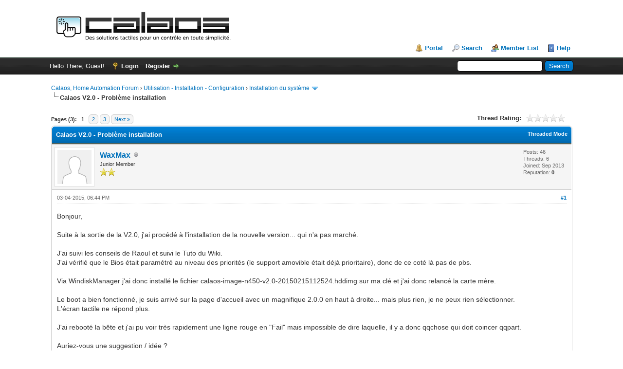

--- FILE ---
content_type: text/html; charset=UTF-8
request_url: https://calaos.fr/forum/showthread.php?tid=430&pid=4206
body_size: 11623
content:
<!DOCTYPE html PUBLIC "-//W3C//DTD XHTML 1.0 Transitional//EN" "http://www.w3.org/TR/xhtml1/DTD/xhtml1-transitional.dtd"><!-- start: showthread -->
<html xml:lang="en" lang="en" xmlns="http://www.w3.org/1999/xhtml">
<head>
<title>Calaos V2.0 - Problème installation</title>
<!-- start: headerinclude -->
<link rel="alternate" type="application/rss+xml" title="Latest Threads (RSS 2.0)" href="https://calaos.fr/forum/syndication.php" />
<link rel="alternate" type="application/atom+xml" title="Latest Threads (Atom 1.0)" href="https://calaos.fr/forum/syndication.php?type=atom1.0" />
<meta http-equiv="Content-Type" content="text/html; charset=UTF-8" />
<meta http-equiv="Content-Script-Type" content="text/javascript" />
<script type="text/javascript" src="https://calaos.fr/forum/jscripts/jquery.js?ver=1823"></script>
<script type="text/javascript" src="https://calaos.fr/forum/jscripts/jquery.plugins.min.js?ver=1821"></script>
<script type="text/javascript" src="https://calaos.fr/forum/jscripts/general.js?ver=1827"></script>

<link type="text/css" rel="stylesheet" href="https://calaos.fr/forum/cache/themes/theme1/star_ratings.css?t=1640769402" />
<link type="text/css" rel="stylesheet" href="https://calaos.fr/forum/cache/themes/theme1/showthread.css?t=1640769402" />
<link type="text/css" rel="stylesheet" href="https://calaos.fr/forum/cache/themes/theme1/global.css?t=1640769402" />
<link type="text/css" rel="stylesheet" href="https://calaos.fr/forum/cache/themes/theme1/css3.css?t=1640769402" />

<script type="text/javascript">
<!--
	lang.unknown_error = "An unknown error has occurred.";
	lang.confirm_title = "Please Confirm";
	lang.expcol_collapse = "[-]";
	lang.expcol_expand = "[+]";
	lang.select2_match = "One result is available, press enter to select it.";
	lang.select2_matches = "{1} results are available, use up and down arrow keys to navigate.";
	lang.select2_nomatches = "No matches found";
	lang.select2_inputtooshort_single = "Please enter one or more character";
	lang.select2_inputtooshort_plural = "Please enter {1} or more characters";
	lang.select2_inputtoolong_single = "Please delete one character";
	lang.select2_inputtoolong_plural = "Please delete {1} characters";
	lang.select2_selectiontoobig_single = "You can only select one item";
	lang.select2_selectiontoobig_plural = "You can only select {1} items";
	lang.select2_loadmore = "Loading more results&hellip;";
	lang.select2_searching = "Searching&hellip;";

	var templates = {
		modal: '<div class=\"modal\">\
	<div style=\"overflow-y: auto; max-height: 400px;\">\
		<table border=\"0\" cellspacing=\"0\" cellpadding=\"5\" class=\"tborder\">\
			<tr>\
				<td class=\"thead\"><strong>__title__</strong></td>\
			</tr>\
			<tr>\
				<td class=\"trow1\">__message__</td>\
			</tr>\
			<tr>\
				<td class=\"tfoot\">\
					<div style=\"text-align: center\" class=\"modal_buttons\">__buttons__</div>\
				</td>\
			</tr>\
		</table>\
	</div>\
</div>',
		modal_button: '<input type=\"submit\" class=\"button\" value=\"__title__\"/>&nbsp;'
	};

	var cookieDomain = ".calaos.fr";
	var cookiePath = "/forum/";
	var cookiePrefix = "";
	var cookieSecureFlag = "0";
	var deleteevent_confirm = "Are you sure you want to delete this event?";
	var removeattach_confirm = "Are you sure you want to remove the selected attachment from this post?";
	var loading_text = 'Loading. <br />Please Wait&hellip;';
	var saving_changes = 'Saving changes&hellip;';
	var use_xmlhttprequest = "1";
	var my_post_key = "b69ea552c2c5c09d7f1a1d837fae633a";
	var rootpath = "https://calaos.fr/forum";
	var imagepath = "https://calaos.fr/forum/images";
  	var yes_confirm = "Yes";
	var no_confirm = "No";
	var MyBBEditor = null;
	var spinner_image = "https://calaos.fr/forum/images/spinner.gif";
	var spinner = "<img src='" + spinner_image +"' alt='' />";
	var modal_zindex = 9999;
// -->
</script>
<!-- end: headerinclude -->
<script type="text/javascript">
<!--
	var quickdelete_confirm = "Are you sure you want to delete this post?";
	var quickrestore_confirm = "Are you sure you want to restore this post?";
	var allowEditReason = "1";
	lang.save_changes = "Save Changes";
	lang.cancel_edit = "Cancel Edit";
	lang.quick_edit_update_error = "There was an error editing your reply:";
	lang.quick_reply_post_error = "There was an error posting your reply:";
	lang.quick_delete_error = "There was an error deleting your reply:";
	lang.quick_delete_success = "The post was deleted successfully.";
	lang.quick_delete_thread_success = "The thread was deleted successfully.";
	lang.quick_restore_error = "There was an error restoring your reply:";
	lang.quick_restore_success = "The post was restored successfully.";
	lang.editreason = "Edit Reason";
	lang.post_deleted_error = "You can not perform this action to a deleted post.";
	lang.softdelete_thread = "Soft Delete Thread";
	lang.restore_thread = "Restore Thread";
// -->
</script>
<!-- jeditable (jquery) -->
<script type="text/javascript" src="https://calaos.fr/forum/jscripts/report.js?ver=1820"></script>
<script src="https://calaos.fr/forum/jscripts/jeditable/jeditable.min.js"></script>
<script type="text/javascript" src="https://calaos.fr/forum/jscripts/thread.js?ver=1827"></script>
</head>
<body>
	<!-- start: header -->
<div id="container">
		<a name="top" id="top"></a>
		<div id="header">
			<div id="logo">
				<div class="wrapper">
					<a href="https://calaos.fr/forum/index.php"><img src="https://calaos.fr/forum/images/logo_calaos.png" alt="Calaos, Home Automation Forum" title="Calaos, Home Automation Forum" /></a>
					<ul class="menu top_links">
						<!-- start: header_menu_portal -->
<li><a href="https://calaos.fr/forum/portal.php" class="portal">Portal</a></li>
<!-- end: header_menu_portal -->
						<!-- start: header_menu_search -->
<li><a href="https://calaos.fr/forum/search.php" class="search">Search</a></li>
<!-- end: header_menu_search -->
						<!-- start: header_menu_memberlist -->
<li><a href="https://calaos.fr/forum/memberlist.php" class="memberlist">Member List</a></li>
<!-- end: header_menu_memberlist -->
						
						<li><a href="https://calaos.fr/forum/misc.php?action=help" class="help">Help</a></li>
					</ul>
				</div>
			</div>
			<div id="panel">
				<div class="upper">
					<div class="wrapper">
						<!-- start: header_quicksearch -->
						<form action="https://calaos.fr/forum/search.php">
						<fieldset id="search">
							<input name="keywords" type="text" class="textbox" />
							<input value="Search" type="submit" class="button" />
							<input type="hidden" name="action" value="do_search" />
							<input type="hidden" name="postthread" value="1" />
						</fieldset>
						</form>
<!-- end: header_quicksearch -->
						<!-- start: header_welcomeblock_guest -->
						<!-- Continuation of div(class="upper") as opened in the header template -->
						<span class="welcome">Hello There, Guest! <a href="https://calaos.fr/forum/member.php?action=login" onclick="$('#quick_login').modal({ fadeDuration: 250, keepelement: true, zIndex: (typeof modal_zindex !== 'undefined' ? modal_zindex : 9999) }); return false;" class="login">Login</a> <a href="https://calaos.fr/forum/member.php?action=register" class="register">Register</a></span>
					</div>
				</div>
				<div class="modal" id="quick_login" style="display: none;">
					<form method="post" action="https://calaos.fr/forum/member.php">
						<input name="action" type="hidden" value="do_login" />
						<input name="url" type="hidden" value="" />
						<input name="quick_login" type="hidden" value="1" />
						<input name="my_post_key" type="hidden" value="b69ea552c2c5c09d7f1a1d837fae633a" />
						<table width="100%" cellspacing="0" cellpadding="5" border="0" class="tborder">
							<tr>
								<td class="thead" colspan="2"><strong>Login</strong></td>
							</tr>
							<!-- start: header_welcomeblock_guest_login_modal -->
<tr>
	<td class="trow1" width="25%"><strong>Username/Email:</strong></td>
	<td class="trow1"><input name="quick_username" id="quick_login_username" type="text" value="" class="textbox initial_focus" /></td>
</tr>
<tr>
	<td class="trow2"><strong>Password:</strong></td>
	<td class="trow2">
		<input name="quick_password" id="quick_login_password" type="password" value="" class="textbox" /><br />
		<a href="https://calaos.fr/forum/member.php?action=lostpw" class="lost_password">Lost Password?</a>
	</td>
</tr>
<tr>
	<td class="trow1">&nbsp;</td>
	<td class="trow1 remember_me">
		<input name="quick_remember" id="quick_login_remember" type="checkbox" value="yes" class="checkbox" checked="checked" />
		<label for="quick_login_remember">Remember me</label>
	</td>
</tr>
<tr>
	<td class="trow2" colspan="2">
		<div align="center"><input name="submit" type="submit" class="button" value="Login" /></div>
	</td>
</tr>
<!-- end: header_welcomeblock_guest_login_modal -->
						</table>
					</form>
				</div>
				<script type="text/javascript">
					$("#quick_login input[name='url']").val($(location).attr('href'));
				</script>
<!-- end: header_welcomeblock_guest -->
					<!-- </div> in header_welcomeblock_member and header_welcomeblock_guest -->
				<!-- </div> in header_welcomeblock_member and header_welcomeblock_guest -->
			</div>
		</div>
		<div id="content">
			<div class="wrapper">
				
				
				
				
				
				
				
				<!-- start: nav -->

<div class="navigation">
<!-- start: nav_bit -->
<a href="https://calaos.fr/forum/index.php">Calaos, Home Automation Forum</a><!-- start: nav_sep -->
&rsaquo;
<!-- end: nav_sep -->
<!-- end: nav_bit --><!-- start: nav_bit -->
<a href="forumdisplay.php?fid=4">Utilisation - Installation - Configuration</a><!-- start: nav_sep -->
&rsaquo;
<!-- end: nav_sep -->
<!-- end: nav_bit --><!-- start: nav_bit -->
<a href="forumdisplay.php?fid=5&amp;page=10">Installation du système</a><!-- start: nav_dropdown -->
 <img src="https://calaos.fr/forum/images/arrow_down.png" alt="v" title="" class="pagination_breadcrumb_link" id="breadcrumb_multipage" /><!-- start: multipage_breadcrumb -->
<div id="breadcrumb_multipage_popup" class="pagination pagination_breadcrumb" style="display: none;">
<!-- start: multipage_prevpage -->
<a href="forumdisplay.php?fid=5&amp;page=9" class="pagination_previous">&laquo; Previous</a>
<!-- end: multipage_prevpage --><!-- start: multipage_start -->
<a href="forumdisplay.php?fid=5" class="pagination_first">1</a>  &hellip;
<!-- end: multipage_start --><!-- start: multipage_page -->
<a href="forumdisplay.php?fid=5&amp;page=8" class="pagination_page">8</a>
<!-- end: multipage_page --><!-- start: multipage_page -->
<a href="forumdisplay.php?fid=5&amp;page=9" class="pagination_page">9</a>
<!-- end: multipage_page --><!-- start: multipage_page_link_current -->
 <a href="forumdisplay.php?fid=5&amp;page=10" class="pagination_current">10</a>
<!-- end: multipage_page_link_current --><!-- start: multipage_page -->
<a href="forumdisplay.php?fid=5&amp;page=11" class="pagination_page">11</a>
<!-- end: multipage_page --><!-- start: multipage_page -->
<a href="forumdisplay.php?fid=5&amp;page=12" class="pagination_page">12</a>
<!-- end: multipage_page --><!-- start: multipage_end -->
&hellip;  <a href="forumdisplay.php?fid=5&amp;page=15" class="pagination_last">15</a>
<!-- end: multipage_end --><!-- start: multipage_nextpage -->
<a href="forumdisplay.php?fid=5&amp;page=11" class="pagination_next">Next &raquo;</a>
<!-- end: multipage_nextpage -->
</div>
<script type="text/javascript">
// <!--
	if(use_xmlhttprequest == "1")
	{
		$("#breadcrumb_multipage").popupMenu();
	}
// -->
</script>
<!-- end: multipage_breadcrumb -->
<!-- end: nav_dropdown -->
<!-- end: nav_bit --><!-- start: nav_sep_active -->
<br /><img src="https://calaos.fr/forum/images/nav_bit.png" alt="" />
<!-- end: nav_sep_active --><!-- start: nav_bit_active -->
<span class="active">Calaos V2.0 - Problème installation</span>
<!-- end: nav_bit_active -->
</div>
<!-- end: nav -->
				<br />
<!-- end: header -->
	
	
	<div class="float_left">
		<!-- start: multipage -->
<div class="pagination">
<span class="pages">Pages (3):</span>
<!-- start: multipage_page_current -->
 <span class="pagination_current">1</span>
<!-- end: multipage_page_current --><!-- start: multipage_page -->
<a href="showthread.php?tid=430&amp;page=2" class="pagination_page">2</a>
<!-- end: multipage_page --><!-- start: multipage_page -->
<a href="showthread.php?tid=430&amp;page=3" class="pagination_page">3</a>
<!-- end: multipage_page --><!-- start: multipage_nextpage -->
<a href="showthread.php?tid=430&amp;page=2" class="pagination_next">Next &raquo;</a>
<!-- end: multipage_nextpage -->
</div>
<!-- end: multipage -->
	</div>
	<div class="float_right">
		
	</div>
	<!-- start: showthread_ratethread -->
<div style="margin-top: 6px; padding-right: 10px;" class="float_right">
		<script type="text/javascript">
		<!--
			lang.ratings_update_error = "There was an error updating the rating.";
		// -->
		</script>
		<script type="text/javascript" src="https://calaos.fr/forum/jscripts/rating.js?ver=1821"></script>
		<div class="inline_rating">
			<strong class="float_left" style="padding-right: 10px;">Thread Rating:</strong>
			<ul class="star_rating star_rating_notrated" id="rating_thread_430">
				<li style="width: 0%" class="current_rating" id="current_rating_430">0 Vote(s) - 0 Average</li>
				<li><a class="one_star" title="1 star out of 5" href="./ratethread.php?tid=430&amp;rating=1&amp;my_post_key=b69ea552c2c5c09d7f1a1d837fae633a">1</a></li>
				<li><a class="two_stars" title="2 stars out of 5" href="./ratethread.php?tid=430&amp;rating=2&amp;my_post_key=b69ea552c2c5c09d7f1a1d837fae633a">2</a></li>
				<li><a class="three_stars" title="3 stars out of 5" href="./ratethread.php?tid=430&amp;rating=3&amp;my_post_key=b69ea552c2c5c09d7f1a1d837fae633a">3</a></li>
				<li><a class="four_stars" title="4 stars out of 5" href="./ratethread.php?tid=430&amp;rating=4&amp;my_post_key=b69ea552c2c5c09d7f1a1d837fae633a">4</a></li>
				<li><a class="five_stars" title="5 stars out of 5" href="./ratethread.php?tid=430&amp;rating=5&amp;my_post_key=b69ea552c2c5c09d7f1a1d837fae633a">5</a></li>
			</ul>
		</div>
</div>
<!-- end: showthread_ratethread -->
	<table border="0" cellspacing="0" cellpadding="5" class="tborder tfixed clear">
		<tr>
			<td class="thead">
				<div class="float_right">
					<span class="smalltext"><strong><a href="showthread.php?mode=threaded&amp;tid=430&amp;pid=4206#pid4206">Threaded Mode</a></strong></span>
				</div>
				<div>
					<strong>Calaos V2.0 - Problème installation</strong>
				</div>
			</td>
		</tr>
<tr><td id="posts_container">
	<div id="posts">
		<!-- start: postbit -->

<a name="pid3889" id="pid3889"></a>
<div class="post " style="" id="post_3889">
<div class="post_author">
	<!-- start: postbit_avatar -->
<div class="author_avatar"><a href="member.php?action=profile&amp;uid=5"><img src="https://calaos.fr/forum/images/default_avatar.png" alt="" width="70" height="70" /></a></div>
<!-- end: postbit_avatar -->
	<div class="author_information">
			<strong><span class="largetext"><a href="https://calaos.fr/forum/member.php?action=profile&amp;uid=5">WaxMax</a></span></strong> <!-- start: postbit_offline -->
<img src="https://calaos.fr/forum/images/buddy_offline.png" title="Offline" alt="Offline" class="buddy_status" />
<!-- end: postbit_offline --><br />
			<span class="smalltext">
				Junior Member<br />
				<img src="images/star.png" border="0" alt="*" /><img src="images/star.png" border="0" alt="*" /><br />
				
			</span>
	</div>
	<div class="author_statistics">
		<!-- start: postbit_author_user -->

	Posts: 46<br />
	Threads: 6<br />
	Joined: Sep 2013
	<!-- start: postbit_reputation -->
<br />Reputation: <!-- start: postbit_reputation_formatted_link -->
<a href="reputation.php?uid=5"><strong class="reputation_neutral">0</strong></a>
<!-- end: postbit_reputation_formatted_link -->
<!-- end: postbit_reputation -->
<!-- end: postbit_author_user -->
	</div>
</div>
<div class="post_content">
	<div class="post_head">
		<!-- start: postbit_posturl -->
<div class="float_right" style="vertical-align: top">
<strong><a href="showthread.php?tid=430&amp;pid=3889#pid3889" title="Calaos V2.0 - Problème installation">#1</a></strong>

</div>
<!-- end: postbit_posturl -->
		
		<span class="post_date">03-04-2015, 06:44 PM <span class="post_edit" id="edited_by_3889"></span></span>
		
	</div>
	<div class="post_body scaleimages" id="pid_3889">
		Bonjour,<br />
<br />
Suite à la sortie de la V2.0, j'ai procédé à l'installation de la nouvelle version... qui n'a pas marché.<br />
<br />
J'ai suivi les conseils de Raoul et suivi le Tuto du Wiki.<br />
J'ai vérifié que le Bios était paramétré au niveau des priorités (le support amovible était déjà prioritaire), donc de ce coté là pas de pbs.<br />
<br />
Via WindiskManager j'ai donc installé le fichier calaos-image-n450-v2.0-20150215112524.hddimg sur ma clé et j'ai donc relancé la carte mère.<br />
<br />
Le boot a bien fonctionné, je suis arrivé sur la page d'accueil avec un magnifique 2.0.0 en haut à droite... mais plus rien, je ne peux rien sélectionner.<br />
L'écran tactile ne répond plus.<br />
<br />
J'ai rebooté la bête et j'ai pu voir très rapidement une ligne rouge en "Fail" mais impossible de dire laquelle, il y a donc qqchose qui doit coincer qqpart.<br />
<br />
Auriez-vous une suggestion / idée  ?<br />
<br />
Merci d'avance
	</div>
	
	
	<div class="post_meta" id="post_meta_3889">
		
		<div class="float_right">
			
		</div>
	</div>
	
</div>
<div class="post_controls">
	<div class="postbit_buttons author_buttons float_left">
		<!-- start: postbit_find -->
<a href="search.php?action=finduser&amp;uid=5" title="Find all posts by this user" class="postbit_find"><span>Find</span></a>
<!-- end: postbit_find -->
	</div>
	<div class="postbit_buttons post_management_buttons float_right">
		<!-- start: postbit_quote -->
<a href="newreply.php?tid=430&amp;replyto=3889" title="Quote this message in a reply" class="postbit_quote postbit_mirage"><span>Reply</span></a>
<!-- end: postbit_quote -->
	</div>
</div>
</div>
<!-- end: postbit --><!-- start: postbit -->

<a name="pid3891" id="pid3891"></a>
<div class="post " style="" id="post_3891">
<div class="post_author">
	<!-- start: postbit_avatar -->
<div class="author_avatar"><a href="member.php?action=profile&amp;uid=1"><img src="https://www.gravatar.com/avatar/c7a478718e654aeacfd00e5f07c57c6f.png?dateline=1407176931?dateline=1453217124" alt="" width="70" height="70" /></a></div>
<!-- end: postbit_avatar -->
	<div class="author_information">
			<strong><span class="largetext"><a href="https://calaos.fr/forum/member.php?action=profile&amp;uid=1"><span style="color: green;"><strong><em>raoulh</em></strong></span></a></span></strong> <!-- start: postbit_offline -->
<img src="https://calaos.fr/forum/images/buddy_offline.png" title="Offline" alt="Offline" class="buddy_status" />
<!-- end: postbit_offline --><br />
			<span class="smalltext">
				Administrator<br />
				<img src="images/star.png" border="0" alt="*" /><img src="images/star.png" border="0" alt="*" /><img src="images/star.png" border="0" alt="*" /><img src="images/star.png" border="0" alt="*" /><img src="images/star.png" border="0" alt="*" /><img src="images/star.png" border="0" alt="*" /><img src="images/star.png" border="0" alt="*" /><br />
				
			</span>
	</div>
	<div class="author_statistics">
		<!-- start: postbit_author_user -->

	Posts: 1,417<br />
	Threads: 20<br />
	Joined: Aug 2013
	<!-- start: postbit_reputation -->
<br />Reputation: <!-- start: postbit_reputation_formatted_link -->
<a href="reputation.php?uid=1"><strong class="reputation_positive">8</strong></a>
<!-- end: postbit_reputation_formatted_link -->
<!-- end: postbit_reputation -->
<!-- end: postbit_author_user -->
	</div>
</div>
<div class="post_content">
	<div class="post_head">
		<!-- start: postbit_posturl -->
<div class="float_right" style="vertical-align: top">
<strong><a href="showthread.php?tid=430&amp;pid=3891#pid3891" title="RE: Calaos V2.0 - Problème installation">#2</a></strong>

</div>
<!-- end: postbit_posturl -->
		
		<span class="post_date">03-04-2015, 07:24 PM <span class="post_edit" id="edited_by_3891"></span></span>
		
	</div>
	<div class="post_body scaleimages" id="pid_3891">
		Salut,<br />
Bah non tout marche, sauf qu'il faut tout configurer maintenant. Le tactile est pas configuré ni calibré, le reseau aussi, la config calaos il faut la reprendre ton ancienne v1, etc...<br />
<br />
La procedure de configuration est ecrite ici: <a href="https://www.calaos.fr/wiki/fr/calaos_os" target="_blank" rel="noopener" class="mycode_url">https://www.calaos.fr/wiki/fr/calaos_os</a>
	</div>
	
	<!-- start: postbit_signature -->
<div class="signature scaleimages">
Raoul,<br />
Calaos Core Dev.<br />
<span style="font-size: xx-small;" class="mycode_size">Calaos git sur NUC NUC5PPYH | Wago 750-849 | DALI RGB | Sondes NTC sur 750-464 | Sondes 1Wire DS18B20 avec adaptateur USB DS9490R | Nodes MySensors avec gateway USB | Ecran tactile ELO avec adaptateur USB/RS232 | Squeezebox Duet et Radio | Logitech Harmony Ultimate | Ampli Pioneer VSX921</span>
</div>
<!-- end: postbit_signature -->
	<div class="post_meta" id="post_meta_3891">
		
		<div class="float_right">
			
		</div>
	</div>
	
</div>
<div class="post_controls">
	<div class="postbit_buttons author_buttons float_left">
		<!-- start: postbit_find -->
<a href="search.php?action=finduser&amp;uid=1" title="Find all posts by this user" class="postbit_find"><span>Find</span></a>
<!-- end: postbit_find -->
	</div>
	<div class="postbit_buttons post_management_buttons float_right">
		<!-- start: postbit_quote -->
<a href="newreply.php?tid=430&amp;replyto=3891" title="Quote this message in a reply" class="postbit_quote postbit_mirage"><span>Reply</span></a>
<!-- end: postbit_quote -->
	</div>
</div>
</div>
<!-- end: postbit --><!-- start: postbit -->

<a name="pid3892" id="pid3892"></a>
<div class="post " style="" id="post_3892">
<div class="post_author">
	<!-- start: postbit_avatar -->
<div class="author_avatar"><a href="member.php?action=profile&amp;uid=5"><img src="https://calaos.fr/forum/images/default_avatar.png" alt="" width="70" height="70" /></a></div>
<!-- end: postbit_avatar -->
	<div class="author_information">
			<strong><span class="largetext"><a href="https://calaos.fr/forum/member.php?action=profile&amp;uid=5">WaxMax</a></span></strong> <!-- start: postbit_offline -->
<img src="https://calaos.fr/forum/images/buddy_offline.png" title="Offline" alt="Offline" class="buddy_status" />
<!-- end: postbit_offline --><br />
			<span class="smalltext">
				Junior Member<br />
				<img src="images/star.png" border="0" alt="*" /><img src="images/star.png" border="0" alt="*" /><br />
				
			</span>
	</div>
	<div class="author_statistics">
		<!-- start: postbit_author_user -->

	Posts: 46<br />
	Threads: 6<br />
	Joined: Sep 2013
	<!-- start: postbit_reputation -->
<br />Reputation: <!-- start: postbit_reputation_formatted_link -->
<a href="reputation.php?uid=5"><strong class="reputation_neutral">0</strong></a>
<!-- end: postbit_reputation_formatted_link -->
<!-- end: postbit_reputation -->
<!-- end: postbit_author_user -->
	</div>
</div>
<div class="post_content">
	<div class="post_head">
		<!-- start: postbit_posturl -->
<div class="float_right" style="vertical-align: top">
<strong><a href="showthread.php?tid=430&amp;pid=3892#pid3892" title="RE: Calaos V2.0 - Problème installation">#3</a></strong>

</div>
<!-- end: postbit_posturl -->
		
		<span class="post_date">03-04-2015, 08:31 PM <span class="post_edit" id="edited_by_3892"></span></span>
		
	</div>
	<div class="post_body scaleimages" id="pid_3892">
		Effectivement c'est... pas si simple que ca (pour un non initié comme moi j’entends).<br />
<br />
Est-ce que ma config V1.0 est lisible quelque part ?<br />
Si oui, ou et comment la lire ?<br />
<br />
Si il s'agit de recopier les paramètres ca devrait être ok, par contre sil il faut tout reconfigurer, j'ai l'impression que je ne suis pas prêt de migrer sur le V2.0 moi <img src="https://calaos.fr/forum/images/smilies/undecided.gif" alt="Undecided" title="Undecided" class="smilie smilie_20" />
	</div>
	
	
	<div class="post_meta" id="post_meta_3892">
		
		<div class="float_right">
			
		</div>
	</div>
	
</div>
<div class="post_controls">
	<div class="postbit_buttons author_buttons float_left">
		<!-- start: postbit_find -->
<a href="search.php?action=finduser&amp;uid=5" title="Find all posts by this user" class="postbit_find"><span>Find</span></a>
<!-- end: postbit_find -->
	</div>
	<div class="postbit_buttons post_management_buttons float_right">
		<!-- start: postbit_quote -->
<a href="newreply.php?tid=430&amp;replyto=3892" title="Quote this message in a reply" class="postbit_quote postbit_mirage"><span>Reply</span></a>
<!-- end: postbit_quote -->
	</div>
</div>
</div>
<!-- end: postbit --><!-- start: postbit -->

<a name="pid3893" id="pid3893"></a>
<div class="post " style="" id="post_3893">
<div class="post_author">
	<!-- start: postbit_avatar -->
<div class="author_avatar"><a href="member.php?action=profile&amp;uid=2"><img src="https://calaos.fr/forum/uploads/avatars/avatar_2.jpg?dateline=1377098803" alt="" width="68" height="70" /></a></div>
<!-- end: postbit_avatar -->
	<div class="author_information">
			<strong><span class="largetext"><a href="https://calaos.fr/forum/member.php?action=profile&amp;uid=2"><span style="color: green;"><strong><em>Arnaud</em></strong></span></a></span></strong> <!-- start: postbit_offline -->
<img src="https://calaos.fr/forum/images/buddy_offline.png" title="Offline" alt="Offline" class="buddy_status" />
<!-- end: postbit_offline --><br />
			<span class="smalltext">
				Home automation geek<br />
				<img src="images/star.png" border="0" alt="*" /><img src="images/star.png" border="0" alt="*" /><img src="images/star.png" border="0" alt="*" /><img src="images/star.png" border="0" alt="*" /><img src="images/star.png" border="0" alt="*" /><img src="images/star.png" border="0" alt="*" /><img src="images/star.png" border="0" alt="*" /><br />
				
			</span>
	</div>
	<div class="author_statistics">
		<!-- start: postbit_author_user -->

	Posts: 911<br />
	Threads: 93<br />
	Joined: Aug 2013
	<!-- start: postbit_reputation -->
<br />Reputation: <!-- start: postbit_reputation_formatted_link -->
<a href="reputation.php?uid=2"><strong class="reputation_positive">4</strong></a>
<!-- end: postbit_reputation_formatted_link -->
<!-- end: postbit_reputation -->
<!-- end: postbit_author_user -->
	</div>
</div>
<div class="post_content">
	<div class="post_head">
		<!-- start: postbit_posturl -->
<div class="float_right" style="vertical-align: top">
<strong><a href="showthread.php?tid=430&amp;pid=3893#pid3893" title="RE: Calaos V2.0 - Problème installation">#4</a></strong>

</div>
<!-- end: postbit_posturl -->
		
		<span class="post_date">03-05-2015, 09:04 AM <span class="post_edit" id="edited_by_3893"></span></span>
		
	</div>
	<div class="post_body scaleimages" id="pid_3893">
		Pour rappel: Calaos v1 fonctionne avec Calaos Installer v1, et Calaos v2 fonctionne avec Calaos Installer v2.<br />
<br />
Maintenant pour récupérer la configuration v1, il suffie de démarrer ta domotique en version 1, depuis Calaos Installer v1 ouvrir la configuration et l'enregistrer sur ton ordinateur. <br />
Tu peux démarrer le serveur en v2, suivre le Wiki de configuration, puis via Calaos Installer v2, lui réinjecter les fichiers que tu as sauvegardé. C'est simple à faire en quelques click.
	</div>
	
	<!-- start: postbit_signature -->
<div class="signature scaleimages">
<span style="font-size: xx-small;" class="mycode_size">Calaos v1.1.20 sur Advantech x86 | Calaos Home écran tactile RS232 | Wago 750-841 | DMX RGB LED<br />
Calaos-OS v2.0 sur Advantech x86 | Clé USB<br />
Squeezebox | Raspberry &amp; Scripts maison</span>
</div>
<!-- end: postbit_signature -->
	<div class="post_meta" id="post_meta_3893">
		
		<div class="float_right">
			
		</div>
	</div>
	
</div>
<div class="post_controls">
	<div class="postbit_buttons author_buttons float_left">
		<!-- start: postbit_find -->
<a href="search.php?action=finduser&amp;uid=2" title="Find all posts by this user" class="postbit_find"><span>Find</span></a>
<!-- end: postbit_find -->
	</div>
	<div class="postbit_buttons post_management_buttons float_right">
		<!-- start: postbit_quote -->
<a href="newreply.php?tid=430&amp;replyto=3893" title="Quote this message in a reply" class="postbit_quote postbit_mirage"><span>Reply</span></a>
<!-- end: postbit_quote -->
	</div>
</div>
</div>
<!-- end: postbit --><!-- start: postbit -->

<a name="pid3896" id="pid3896"></a>
<div class="post " style="" id="post_3896">
<div class="post_author">
	<!-- start: postbit_avatar -->
<div class="author_avatar"><a href="member.php?action=profile&amp;uid=5"><img src="https://calaos.fr/forum/images/default_avatar.png" alt="" width="70" height="70" /></a></div>
<!-- end: postbit_avatar -->
	<div class="author_information">
			<strong><span class="largetext"><a href="https://calaos.fr/forum/member.php?action=profile&amp;uid=5">WaxMax</a></span></strong> <!-- start: postbit_offline -->
<img src="https://calaos.fr/forum/images/buddy_offline.png" title="Offline" alt="Offline" class="buddy_status" />
<!-- end: postbit_offline --><br />
			<span class="smalltext">
				Junior Member<br />
				<img src="images/star.png" border="0" alt="*" /><img src="images/star.png" border="0" alt="*" /><br />
				
			</span>
	</div>
	<div class="author_statistics">
		<!-- start: postbit_author_user -->

	Posts: 46<br />
	Threads: 6<br />
	Joined: Sep 2013
	<!-- start: postbit_reputation -->
<br />Reputation: <!-- start: postbit_reputation_formatted_link -->
<a href="reputation.php?uid=5"><strong class="reputation_neutral">0</strong></a>
<!-- end: postbit_reputation_formatted_link -->
<!-- end: postbit_reputation -->
<!-- end: postbit_author_user -->
	</div>
</div>
<div class="post_content">
	<div class="post_head">
		<!-- start: postbit_posturl -->
<div class="float_right" style="vertical-align: top">
<strong><a href="showthread.php?tid=430&amp;pid=3896#pid3896" title="RE: Calaos V2.0 - Problème installation">#5</a></strong>

</div>
<!-- end: postbit_posturl -->
		
		<span class="post_date">03-05-2015, 03:25 PM <span class="post_edit" id="edited_by_3896"><!-- start: postbit_editedby -->
<span class="edited_post">(This post was last modified: 03-05-2015, 04:23 PM by <a href="https://calaos.fr/forum/member.php?action=profile&amp;uid=5">WaxMax</a>.)</span>
<!-- end: postbit_editedby --></span></span>
		
	</div>
	<div class="post_body scaleimages" id="pid_3896">
		C'est pas mal ça, je vais procéder à la manip.<br />
Merci Arnaud.<br />
<hr class="mycode_hr" />
J'ai fait l'essai mais je suis à nouveau planté.<br />
<br />
J'ai bien récupéré ma config de la V1, Calaos Installer en V2 la bien ouvert, par contre lorsque je veux envoyer le projet sur le server, j'ai un message d'erreur  --&gt; mauvais identifiants.<br />
<br />
Du coup, je ne peux envoyer la nouvelle version du projet.<br />
J'ai pourtant utilisé les mêmes identifiants et Mdp que j'avais déjà.
	</div>
	
	
	<div class="post_meta" id="post_meta_3896">
		
		<div class="float_right">
			
		</div>
	</div>
	
</div>
<div class="post_controls">
	<div class="postbit_buttons author_buttons float_left">
		<!-- start: postbit_find -->
<a href="search.php?action=finduser&amp;uid=5" title="Find all posts by this user" class="postbit_find"><span>Find</span></a>
<!-- end: postbit_find -->
	</div>
	<div class="postbit_buttons post_management_buttons float_right">
		<!-- start: postbit_quote -->
<a href="newreply.php?tid=430&amp;replyto=3896" title="Quote this message in a reply" class="postbit_quote postbit_mirage"><span>Reply</span></a>
<!-- end: postbit_quote -->
	</div>
</div>
</div>
<!-- end: postbit --><!-- start: postbit -->

<a name="pid3898" id="pid3898"></a>
<div class="post " style="" id="post_3898">
<div class="post_author">
	<!-- start: postbit_avatar -->
<div class="author_avatar"><a href="member.php?action=profile&amp;uid=35"><img src="https://calaos.fr/forum/images/default_avatar.png" alt="" width="70" height="70" /></a></div>
<!-- end: postbit_avatar -->
	<div class="author_information">
			<strong><span class="largetext"><a href="https://calaos.fr/forum/member.php?action=profile&amp;uid=35">maktibab</a></span></strong> <!-- start: postbit_offline -->
<img src="https://calaos.fr/forum/images/buddy_offline.png" title="Offline" alt="Offline" class="buddy_status" />
<!-- end: postbit_offline --><br />
			<span class="smalltext">
				Member<br />
				<img src="images/star.png" border="0" alt="*" /><img src="images/star.png" border="0" alt="*" /><img src="images/star.png" border="0" alt="*" /><br />
				
			</span>
	</div>
	<div class="author_statistics">
		<!-- start: postbit_author_user -->

	Posts: 112<br />
	Threads: 3<br />
	Joined: Oct 2013
	<!-- start: postbit_reputation -->
<br />Reputation: <!-- start: postbit_reputation_formatted_link -->
<a href="reputation.php?uid=35"><strong class="reputation_neutral">0</strong></a>
<!-- end: postbit_reputation_formatted_link -->
<!-- end: postbit_reputation -->
<!-- end: postbit_author_user -->
	</div>
</div>
<div class="post_content">
	<div class="post_head">
		<!-- start: postbit_posturl -->
<div class="float_right" style="vertical-align: top">
<strong><a href="showthread.php?tid=430&amp;pid=3898#pid3898" title="RE: Calaos V2.0 - Problème installation">#6</a></strong>

</div>
<!-- end: postbit_posturl -->
		
		<span class="post_date">03-05-2015, 04:35 PM <span class="post_edit" id="edited_by_3898"></span></span>
		
	</div>
	<div class="post_body scaleimages" id="pid_3898">
		Sur une installation toute fraiche, il faut utiliser le user et password par défaut : "user" et "pass".<br />
<br />
Pour une personnalisation tu peux lire la doc de calaos-os ici : <a href="https://www.calaos.fr/wiki/fr/calaos_os" target="_blank" rel="noopener" class="mycode_url">https://www.calaos.fr/wiki/fr/calaos_os</a> et plus particulièrement la section "calaos config".
	</div>
	
	
	<div class="post_meta" id="post_meta_3898">
		
		<div class="float_right">
			
		</div>
	</div>
	
</div>
<div class="post_controls">
	<div class="postbit_buttons author_buttons float_left">
		<!-- start: postbit_find -->
<a href="search.php?action=finduser&amp;uid=35" title="Find all posts by this user" class="postbit_find"><span>Find</span></a>
<!-- end: postbit_find -->
	</div>
	<div class="postbit_buttons post_management_buttons float_right">
		<!-- start: postbit_quote -->
<a href="newreply.php?tid=430&amp;replyto=3898" title="Quote this message in a reply" class="postbit_quote postbit_mirage"><span>Reply</span></a>
<!-- end: postbit_quote -->
	</div>
</div>
</div>
<!-- end: postbit --><!-- start: postbit -->

<a name="pid4206" id="pid4206"></a>
<div class="post " style="" id="post_4206">
<div class="post_author">
	<!-- start: postbit_avatar -->
<div class="author_avatar"><a href="member.php?action=profile&amp;uid=9"><img src="https://calaos.fr/forum/images/default_avatar.png" alt="" width="70" height="70" /></a></div>
<!-- end: postbit_avatar -->
	<div class="author_information">
			<strong><span class="largetext"><a href="https://calaos.fr/forum/member.php?action=profile&amp;uid=9">Cyridle</a></span></strong> <!-- start: postbit_offline -->
<img src="https://calaos.fr/forum/images/buddy_offline.png" title="Offline" alt="Offline" class="buddy_status" />
<!-- end: postbit_offline --><br />
			<span class="smalltext">
				Member<br />
				<img src="images/star.png" border="0" alt="*" /><img src="images/star.png" border="0" alt="*" /><img src="images/star.png" border="0" alt="*" /><br />
				
			</span>
	</div>
	<div class="author_statistics">
		<!-- start: postbit_author_user -->

	Posts: 55<br />
	Threads: 3<br />
	Joined: Sep 2013
	<!-- start: postbit_reputation -->
<br />Reputation: <!-- start: postbit_reputation_formatted_link -->
<a href="reputation.php?uid=9"><strong class="reputation_neutral">0</strong></a>
<!-- end: postbit_reputation_formatted_link -->
<!-- end: postbit_reputation -->
<!-- end: postbit_author_user -->
	</div>
</div>
<div class="post_content">
	<div class="post_head">
		<!-- start: postbit_posturl -->
<div class="float_right" style="vertical-align: top">
<strong><a href="showthread.php?tid=430&amp;pid=4206#pid4206" title="RE: Calaos V2.0 - Problème installation">#7</a></strong>

</div>
<!-- end: postbit_posturl -->
		
		<span class="post_date">05-24-2015, 10:44 PM <span class="post_edit" id="edited_by_4206"></span></span>
		
	</div>
	<div class="post_body scaleimages" id="pid_4206">
		Bonjour à tous, J'ai décidé de reinstaller directement sur mon serveur Advantech 212D (souci avec V1 et V2 en même temps). Je ferais un status plus tard sur tout les "petits" tracas rencontrés... j'ai suivi la doc et ca c'est relativement bien passé!<br />
<br />
Pour le moment, c'est l'écran tactile Elo qui me pose souci.<br />
Avec l'install de l'image "Calaos V2 stable" pas de tactile <img src="https://calaos.fr/forum/images/smilies/confused.gif" alt="Confused" title="Confused" class="smilie smilie_13" />  (en RS232 direct sur la carte et avec adaptateur USB/DB9).<br />
Je suis donc passé à la V2RC2, toujours pas de dalle tactile en branchant directement sur le port RS232 de la carte mais fonctionne en passant par un adaptateur USB/DB9. <br />
MAIS (oui ya un mais <img src="https://calaos.fr/forum/images/smilies/dodgy.gif" alt="Dodgy" title="Dodgy" class="smilie smilie_14" /> ) je suis en mode miroir vertical au niveau de la navigation... explication rapide...<br />
Pour "cliquer" sur "Home" (qui est bien positionné au niveau de l'écran en  bas à gauche) il faut que je "clique" en haut à gauche ce qui est parfait pour des tests psychomoteurs  <img src="https://calaos.fr/forum/images/smilies/biggrin.gif" alt="Big Grin" title="Big Grin" class="smilie smilie_4" /> moins pour flâner sur son installation Calaos et encore moins pour créer des scénarios...<br />
<br />
J'ai tenté une reinstall... pareil et j'ai checké les logs RAS pour l’écran tactile.<br />
<br />
Si quelqu'un à une idée je suis preneur!<br />
<br />
Merci<br />
++
	</div>
	
	<!-- start: postbit_signature -->
<div class="signature scaleimages">
<span style="font-family: Arial;" class="mycode_font">Cyridle</span><br />
<span style="font-family: Arial;" class="mycode_font">Calaos user <br />
<span style="font-size: x-small;" class="mycode_size">Calaos V2 Advantech 212D | Wago 750-849 | DALI | DMX RGBW | Sondes NTC sur 750-464 | Ecran tactile ELO | LMS/Squeezelite | NAS Synology 1515+</span></span><br />

</div>
<!-- end: postbit_signature -->
	<div class="post_meta" id="post_meta_4206">
		
		<div class="float_right">
			
		</div>
	</div>
	
</div>
<div class="post_controls">
	<div class="postbit_buttons author_buttons float_left">
		<!-- start: postbit_find -->
<a href="search.php?action=finduser&amp;uid=9" title="Find all posts by this user" class="postbit_find"><span>Find</span></a>
<!-- end: postbit_find -->
	</div>
	<div class="postbit_buttons post_management_buttons float_right">
		<!-- start: postbit_quote -->
<a href="newreply.php?tid=430&amp;replyto=4206" title="Quote this message in a reply" class="postbit_quote postbit_mirage"><span>Reply</span></a>
<!-- end: postbit_quote -->
	</div>
</div>
</div>
<!-- end: postbit --><!-- start: postbit -->

<a name="pid4210" id="pid4210"></a>
<div class="post " style="" id="post_4210">
<div class="post_author">
	<!-- start: postbit_avatar -->
<div class="author_avatar"><a href="member.php?action=profile&amp;uid=2"><img src="https://calaos.fr/forum/uploads/avatars/avatar_2.jpg?dateline=1377098803" alt="" width="68" height="70" /></a></div>
<!-- end: postbit_avatar -->
	<div class="author_information">
			<strong><span class="largetext"><a href="https://calaos.fr/forum/member.php?action=profile&amp;uid=2"><span style="color: green;"><strong><em>Arnaud</em></strong></span></a></span></strong> <!-- start: postbit_offline -->
<img src="https://calaos.fr/forum/images/buddy_offline.png" title="Offline" alt="Offline" class="buddy_status" />
<!-- end: postbit_offline --><br />
			<span class="smalltext">
				Home automation geek<br />
				<img src="images/star.png" border="0" alt="*" /><img src="images/star.png" border="0" alt="*" /><img src="images/star.png" border="0" alt="*" /><img src="images/star.png" border="0" alt="*" /><img src="images/star.png" border="0" alt="*" /><img src="images/star.png" border="0" alt="*" /><img src="images/star.png" border="0" alt="*" /><br />
				
			</span>
	</div>
	<div class="author_statistics">
		<!-- start: postbit_author_user -->

	Posts: 911<br />
	Threads: 93<br />
	Joined: Aug 2013
	<!-- start: postbit_reputation -->
<br />Reputation: <!-- start: postbit_reputation_formatted_link -->
<a href="reputation.php?uid=2"><strong class="reputation_positive">4</strong></a>
<!-- end: postbit_reputation_formatted_link -->
<!-- end: postbit_reputation -->
<!-- end: postbit_author_user -->
	</div>
</div>
<div class="post_content">
	<div class="post_head">
		<!-- start: postbit_posturl -->
<div class="float_right" style="vertical-align: top">
<strong><a href="showthread.php?tid=430&amp;pid=4210#pid4210" title="RE: Calaos V2.0 - Problème installation">#8</a></strong>

</div>
<!-- end: postbit_posturl -->
		
		<span class="post_date">05-25-2015, 10:48 AM <span class="post_edit" id="edited_by_4210"></span></span>
		
	</div>
	<div class="post_body scaleimages" id="pid_4210">
		hum... as-tu calibré l'écran avec le fichier 90-calib.conf ?
	</div>
	
	<!-- start: postbit_signature -->
<div class="signature scaleimages">
<span style="font-size: xx-small;" class="mycode_size">Calaos v1.1.20 sur Advantech x86 | Calaos Home écran tactile RS232 | Wago 750-841 | DMX RGB LED<br />
Calaos-OS v2.0 sur Advantech x86 | Clé USB<br />
Squeezebox | Raspberry &amp; Scripts maison</span>
</div>
<!-- end: postbit_signature -->
	<div class="post_meta" id="post_meta_4210">
		
		<div class="float_right">
			
		</div>
	</div>
	
</div>
<div class="post_controls">
	<div class="postbit_buttons author_buttons float_left">
		<!-- start: postbit_find -->
<a href="search.php?action=finduser&amp;uid=2" title="Find all posts by this user" class="postbit_find"><span>Find</span></a>
<!-- end: postbit_find -->
	</div>
	<div class="postbit_buttons post_management_buttons float_right">
		<!-- start: postbit_quote -->
<a href="newreply.php?tid=430&amp;replyto=4210" title="Quote this message in a reply" class="postbit_quote postbit_mirage"><span>Reply</span></a>
<!-- end: postbit_quote -->
	</div>
</div>
</div>
<!-- end: postbit --><!-- start: postbit -->

<a name="pid4212" id="pid4212"></a>
<div class="post " style="" id="post_4212">
<div class="post_author">
	<!-- start: postbit_avatar -->
<div class="author_avatar"><a href="member.php?action=profile&amp;uid=9"><img src="https://calaos.fr/forum/images/default_avatar.png" alt="" width="70" height="70" /></a></div>
<!-- end: postbit_avatar -->
	<div class="author_information">
			<strong><span class="largetext"><a href="https://calaos.fr/forum/member.php?action=profile&amp;uid=9">Cyridle</a></span></strong> <!-- start: postbit_offline -->
<img src="https://calaos.fr/forum/images/buddy_offline.png" title="Offline" alt="Offline" class="buddy_status" />
<!-- end: postbit_offline --><br />
			<span class="smalltext">
				Member<br />
				<img src="images/star.png" border="0" alt="*" /><img src="images/star.png" border="0" alt="*" /><img src="images/star.png" border="0" alt="*" /><br />
				
			</span>
	</div>
	<div class="author_statistics">
		<!-- start: postbit_author_user -->

	Posts: 55<br />
	Threads: 3<br />
	Joined: Sep 2013
	<!-- start: postbit_reputation -->
<br />Reputation: <!-- start: postbit_reputation_formatted_link -->
<a href="reputation.php?uid=9"><strong class="reputation_neutral">0</strong></a>
<!-- end: postbit_reputation_formatted_link -->
<!-- end: postbit_reputation -->
<!-- end: postbit_author_user -->
	</div>
</div>
<div class="post_content">
	<div class="post_head">
		<!-- start: postbit_posturl -->
<div class="float_right" style="vertical-align: top">
<strong><a href="showthread.php?tid=430&amp;pid=4212#pid4212" title="RE: Calaos V2.0 - Problème installation">#9</a></strong>

</div>
<!-- end: postbit_posturl -->
		
		<span class="post_date">05-25-2015, 11:47 AM <span class="post_edit" id="edited_by_4212"></span></span>
		
	</div>
	<div class="post_body scaleimages" id="pid_4212">
		Oui voici le résultat retourné (je log tout <img src="https://calaos.fr/forum/images/smilies/biggrin.gif" alt="Big Grin" title="Big Grin" class="smilie smilie_4" />) mais avant la commande le tactile était déjà a l'envers (verticalement)<br />
<br />
<div class="codeblock"><div class="title">Code:</div><div class="body" dir="ltr"><code>DISPLAY=:0 xinput_calibrator<br />
        Setting calibration data: 96, 4000, 96, 4000<br />
    Calibrating EVDEV driver for "Elo Serial TouchScreen" id=8        current calibration values (from XInput): min_x=96, max_x=4000 and min_y=96, max_y=4000</code></div></div><br />
 Je l'ai fait en pensant que ça aller justement résoudre le souci voici mon fichier .<br />
<div class="codeblock"><div class="title">Code:</div><div class="body" dir="ltr"><code>cat /usr/share/X11/xorg.conf.d/90-calib.conf<br />
Section "InputClass"<br />
      Identifier      "calibration"<br />
      MatchProduct    "4000"<br />
      Option  "Calibration"   "4000"<br />
      Option  "SwapAxes"      "0"<br />
EndSection</code></div></div><br />
++
	</div>
	
	<!-- start: postbit_signature -->
<div class="signature scaleimages">
<span style="font-family: Arial;" class="mycode_font">Cyridle</span><br />
<span style="font-family: Arial;" class="mycode_font">Calaos user <br />
<span style="font-size: x-small;" class="mycode_size">Calaos V2 Advantech 212D | Wago 750-849 | DALI | DMX RGBW | Sondes NTC sur 750-464 | Ecran tactile ELO | LMS/Squeezelite | NAS Synology 1515+</span></span><br />

</div>
<!-- end: postbit_signature -->
	<div class="post_meta" id="post_meta_4212">
		
		<div class="float_right">
			
		</div>
	</div>
	
</div>
<div class="post_controls">
	<div class="postbit_buttons author_buttons float_left">
		<!-- start: postbit_find -->
<a href="search.php?action=finduser&amp;uid=9" title="Find all posts by this user" class="postbit_find"><span>Find</span></a>
<!-- end: postbit_find -->
	</div>
	<div class="postbit_buttons post_management_buttons float_right">
		<!-- start: postbit_quote -->
<a href="newreply.php?tid=430&amp;replyto=4212" title="Quote this message in a reply" class="postbit_quote postbit_mirage"><span>Reply</span></a>
<!-- end: postbit_quote -->
	</div>
</div>
</div>
<!-- end: postbit --><!-- start: postbit -->

<a name="pid4213" id="pid4213"></a>
<div class="post " style="" id="post_4213">
<div class="post_author">
	<!-- start: postbit_avatar -->
<div class="author_avatar"><a href="member.php?action=profile&amp;uid=9"><img src="https://calaos.fr/forum/images/default_avatar.png" alt="" width="70" height="70" /></a></div>
<!-- end: postbit_avatar -->
	<div class="author_information">
			<strong><span class="largetext"><a href="https://calaos.fr/forum/member.php?action=profile&amp;uid=9">Cyridle</a></span></strong> <!-- start: postbit_offline -->
<img src="https://calaos.fr/forum/images/buddy_offline.png" title="Offline" alt="Offline" class="buddy_status" />
<!-- end: postbit_offline --><br />
			<span class="smalltext">
				Member<br />
				<img src="images/star.png" border="0" alt="*" /><img src="images/star.png" border="0" alt="*" /><img src="images/star.png" border="0" alt="*" /><br />
				
			</span>
	</div>
	<div class="author_statistics">
		<!-- start: postbit_author_user -->

	Posts: 55<br />
	Threads: 3<br />
	Joined: Sep 2013
	<!-- start: postbit_reputation -->
<br />Reputation: <!-- start: postbit_reputation_formatted_link -->
<a href="reputation.php?uid=9"><strong class="reputation_neutral">0</strong></a>
<!-- end: postbit_reputation_formatted_link -->
<!-- end: postbit_reputation -->
<!-- end: postbit_author_user -->
	</div>
</div>
<div class="post_content">
	<div class="post_head">
		<!-- start: postbit_posturl -->
<div class="float_right" style="vertical-align: top">
<strong><a href="showthread.php?tid=430&amp;pid=4213#pid4213" title="RE: Calaos V2.0 - Problème installation">#10</a></strong>

</div>
<!-- end: postbit_posturl -->
		
		<span class="post_date">05-25-2015, 07:32 PM <span class="post_edit" id="edited_by_4213"></span></span>
		
	</div>
	<div class="post_body scaleimages" id="pid_4213">
		Hello,<br />
J'me répond espérant que cela serve aux autres utilisateurs si ce souci leur arrive.<br />
<br />
Pour faire court, j'ai tenté de reinstaller les<a href="http://www.elotouch.com/Support/Downloads/Driver/DriverDownload/Default.aspx" target="_blank" rel="noopener" class="mycode_url"> drivers pré-compilés Elo </a>mais ca n'a rien changé j'me suis donc penché sur la configuration Xorg et plus précisément sur la calibration.<br />
Après "un peu" de recherche et beaucoup de test <img src="https://calaos.fr/forum/images/smilies/dodgy.gif" alt="Dodgy" title="Dodgy" class="smilie smilie_14" /> j'ai trouvé <a href="http://www.x.org/archive/X11R7.5/doc/man/man4/evdev.4.html" target="_blank" rel="noopener" class="mycode_url">la doc d'evdev</a> pour corriger mon problème<br />
Voici le résultat de mon fichier /usr/share/X11/xorg.conf.d/90-calib.conf<br />
<br />
<div class="codeblock"><div class="title">Code:</div><div class="body" dir="ltr"><code>Section "InputClass"<br />
        Identifier      "calibration"<br />
        MatchProduct    "Elo Serial TouchScreen"<br />
        Option  "Calibration"   "96 4000 96 4000"<br />
        Option  "SwapAxes"      "0"<br />
        Option  "InvertY" "1"<br />
        Option  "InvertX" "0"<br />
EndSection</code></div></div>Mon écran tactile fonctionne parfaitement maintenant je vais pouvoir refaire mes scénarios <img src="https://calaos.fr/forum/images/smilies/tongue.gif" alt="Tongue" title="Tongue" class="smilie smilie_5" /> <br />
++
	</div>
	
	<!-- start: postbit_signature -->
<div class="signature scaleimages">
<span style="font-family: Arial;" class="mycode_font">Cyridle</span><br />
<span style="font-family: Arial;" class="mycode_font">Calaos user <br />
<span style="font-size: x-small;" class="mycode_size">Calaos V2 Advantech 212D | Wago 750-849 | DALI | DMX RGBW | Sondes NTC sur 750-464 | Ecran tactile ELO | LMS/Squeezelite | NAS Synology 1515+</span></span><br />

</div>
<!-- end: postbit_signature -->
	<div class="post_meta" id="post_meta_4213">
		
		<div class="float_right">
			
		</div>
	</div>
	
</div>
<div class="post_controls">
	<div class="postbit_buttons author_buttons float_left">
		<!-- start: postbit_find -->
<a href="search.php?action=finduser&amp;uid=9" title="Find all posts by this user" class="postbit_find"><span>Find</span></a>
<!-- end: postbit_find -->
	</div>
	<div class="postbit_buttons post_management_buttons float_right">
		<!-- start: postbit_quote -->
<a href="newreply.php?tid=430&amp;replyto=4213" title="Quote this message in a reply" class="postbit_quote postbit_mirage"><span>Reply</span></a>
<!-- end: postbit_quote -->
	</div>
</div>
</div>
<!-- end: postbit -->
	</div>
</td></tr>
		<tr>
			<td class="tfoot">
				<!-- start: showthread_search -->
	<div class="float_right">
		<form action="search.php" method="post">
			<input type="hidden" name="action" value="thread" />
			<input type="hidden" name="tid" value="430" />
			<input type="text" name="keywords" value="Enter Keywords" onfocus="if(this.value == 'Enter Keywords') { this.value = ''; }" onblur="if(this.value=='') { this.value='Enter Keywords'; }" class="textbox" size="25" />
			<input type="submit" class="button" value="Search Thread" />
		</form>
	</div>
<!-- end: showthread_search -->
				<div>
					<strong>&laquo; <a href="showthread.php?tid=430&amp;action=nextoldest">Next Oldest</a> | <a href="showthread.php?tid=430&amp;action=nextnewest">Next Newest</a> &raquo;</strong>
				</div>
			</td>
		</tr>
	</table>
	<div class="float_left">
		<!-- start: multipage -->
<div class="pagination">
<span class="pages">Pages (3):</span>
<!-- start: multipage_page_current -->
 <span class="pagination_current">1</span>
<!-- end: multipage_page_current --><!-- start: multipage_page -->
<a href="showthread.php?tid=430&amp;page=2" class="pagination_page">2</a>
<!-- end: multipage_page --><!-- start: multipage_page -->
<a href="showthread.php?tid=430&amp;page=3" class="pagination_page">3</a>
<!-- end: multipage_page --><!-- start: multipage_nextpage -->
<a href="showthread.php?tid=430&amp;page=2" class="pagination_next">Next &raquo;</a>
<!-- end: multipage_nextpage -->
</div>
<!-- end: multipage -->
	</div>
	<div style="padding-top: 4px;" class="float_right">
		
	</div>
	<br class="clear" />
	
	
	
	<br />
	<div class="float_left">
		<ul class="thread_tools">
			<!-- start: showthread_printthread -->
<li class="printable"><a href="printthread.php?tid=430">View a Printable Version</a></li>
<!-- end: showthread_printthread -->
			
			
			
		</ul>
	</div>

	<div class="float_right" style="text-align: right;">
		
		<!-- start: forumjump_advanced -->
<form action="forumdisplay.php" method="get">
<span class="smalltext"><strong>Forum Jump:</strong></span>
<select name="fid" class="forumjump">
<option value="-4">Private Messages</option>
<option value="-3">User Control Panel</option>
<option value="-5">Who's Online</option>
<option value="-2">Search</option>
<option value="-1">Forum Home</option>
<!-- start: forumjump_bit -->
<option value="1" > Général</option>
<!-- end: forumjump_bit --><!-- start: forumjump_bit -->
<option value="2" >-- Annonces</option>
<!-- end: forumjump_bit --><!-- start: forumjump_bit -->
<option value="3" >-- Discussions Générales</option>
<!-- end: forumjump_bit --><!-- start: forumjump_bit -->
<option value="4" > Utilisation - Installation - Configuration</option>
<!-- end: forumjump_bit --><!-- start: forumjump_bit -->
<option value="5" selected="selected">-- Installation du système</option>
<!-- end: forumjump_bit --><!-- start: forumjump_bit -->
<option value="6" >-- Calaos Installer</option>
<!-- end: forumjump_bit --><!-- start: forumjump_bit -->
<option value="7" >-- Systèmes Externes</option>
<!-- end: forumjump_bit --><!-- start: forumjump_bit -->
<option value="12" >-- Réalisations</option>
<!-- end: forumjump_bit --><!-- start: forumjump_bit -->
<option value="8" > Développement</option>
<!-- end: forumjump_bit --><!-- start: forumjump_bit -->
<option value="9" >-- Programmation</option>
<!-- end: forumjump_bit --><!-- start: forumjump_bit -->
<option value="10" >-- Bidouillage</option>
<!-- end: forumjump_bit --><!-- start: forumjump_bit -->
<option value="11" >-- Internationalization</option>
<!-- end: forumjump_bit -->
</select>
<!-- start: gobutton -->
<input type="submit" class="button" value="Go" />
<!-- end: gobutton -->
</form>
<script type="text/javascript">
$(".forumjump").on('change', function() {
	var option = $(this).val();

	if(option < 0)
	{
		window.location = 'forumdisplay.php?fid='+option;
	}
	else
	{
		window.location = 'forumdisplay.php?fid='+option;
	}
});
</script>
<!-- end: forumjump_advanced -->
	</div>
	<br class="clear" />
	<!-- start: showthread_usersbrowsing -->
<br />
<span class="smalltext">Users browsing this thread: 1 Guest(s)</span>
<br />
<!-- end: showthread_usersbrowsing -->
	<!-- start: footer -->

	</div>
</div>
<div id="footer">
	<div class="upper">
		<div class="wrapper">
			<!-- start: footer_languageselect -->
<div class="language">
<form method="POST" action="/forum/showthread.php" id="lang_select">
	<input type="hidden" name="tid" value="430" />
<input type="hidden" name="pid" value="4206" />

	<input type="hidden" name="my_post_key" value="b69ea552c2c5c09d7f1a1d837fae633a" />
	<select name="language" onchange="MyBB.changeLanguage();">
		<optgroup label="Quick Language Select">
			<!-- start: footer_languageselect_option -->
<option value="english" selected="selected">&nbsp;&nbsp;&nbsp;English (American)</option>
<!-- end: footer_languageselect_option --><!-- start: footer_languageselect_option -->
<option value="french">&nbsp;&nbsp;&nbsp;French (Français)</option>
<!-- end: footer_languageselect_option -->
		</optgroup>
	</select>
	<!-- start: gobutton -->
<input type="submit" class="button" value="Go" />
<!-- end: gobutton -->
</form>
</div>
<!-- end: footer_languageselect -->
			<!-- start: footer_themeselect -->
<div class="theme">
<form method="POST" action="/forum/showthread.php" id="theme_select">
	<input type="hidden" name="tid" value="430" />
<input type="hidden" name="pid" value="4206" />

	<input type="hidden" name="my_post_key" value="b69ea552c2c5c09d7f1a1d837fae633a" />
	<!-- start: footer_themeselector -->
<select name="theme" onchange="MyBB.changeTheme();">
<optgroup label="Quick Theme Select">
<!-- start: usercp_themeselector_option -->
<option value="2">Default</option>
<!-- end: usercp_themeselector_option --><!-- start: usercp_themeselector_option -->
<option value="3">Square</option>
<!-- end: usercp_themeselector_option -->
</optgroup>
</select>
<!-- end: footer_themeselector -->
	<!-- start: gobutton -->
<input type="submit" class="button" value="Go" />
<!-- end: gobutton -->
</form>
</div>
<!-- end: footer_themeselect -->
			<ul class="menu bottom_links">
				<!-- start: footer_showteamlink -->
<li><a href="showteam.php">Forum Team</a></li>
<!-- end: footer_showteamlink -->
				<!-- start: footer_contactus -->
<li><a href="http://calaos.fr/#contact">Contact Us</a></li>
<!-- end: footer_contactus -->
				<li><a href="/">Calaos</a></li>
				<li><a href="#top">Return to Top</a></li>
				<li><a href="https://calaos.fr/forum/archive/index.php?thread-430.html">Lite (Archive) Mode</a></li>
				<li><a href="https://calaos.fr/forum/misc.php?action=markread">Mark all forums read</a></li>
				<li><a href="https://calaos.fr/forum/misc.php?action=syndication">RSS Syndication</a></li>
			</ul>
		</div>
	</div>
	<div class="lower">
		<div class="wrapper">
			<span id="current_time"><strong>Current time:</strong> 01-23-2026, 12:31 AM</span>
			<span id="copyright">
				<!-- MyBB is free software developed and maintained by a volunteer community.
					It would be much appreciated by the MyBB Group if you left the full copyright and "powered by" notice intact,
					to show your support for MyBB.  If you choose to remove or modify the copyright below,
					you may be refused support on the MyBB Community Forums.

					This is free software, support us and we'll support you. -->
				Powered By <a href="https://mybb.com" target="_blank" rel="noopener">MyBB</a>, &copy; 2002-2026 <a href="https://mybb.com" target="_blank" rel="noopener">MyBB Group</a>.
				<!-- End powered by -->
			</span>
		</div>
	</div>
</div>
<!-- The following piece of code allows MyBB to run scheduled tasks. DO NOT REMOVE --><!-- start: task_image -->
<img src="https://calaos.fr/forum/task.php" width="1" height="1" alt="" />
<!-- end: task_image --><!-- End task image code -->

</div>
<!-- end: footer -->
	<script type="text/javascript">
		var thread_deleted = "0";
		if(thread_deleted == "1")
		{
			$("#quick_reply_form, .new_reply_button, .thread_tools, .inline_rating").hide();
			$("#moderator_options_selector option.option_mirage").attr("disabled","disabled");
		}
	</script>
</body>
</html>
<!-- end: showthread -->